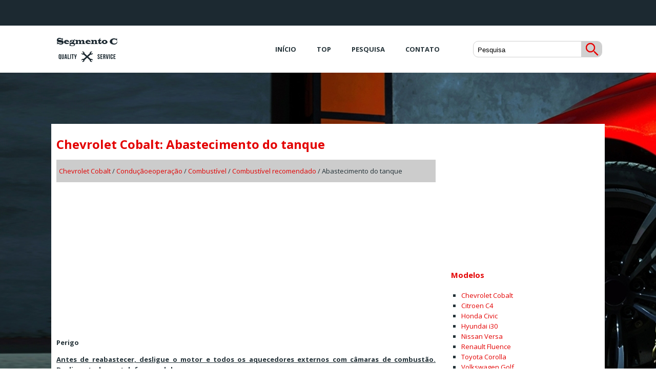

--- FILE ---
content_type: text/html; charset=UTF-8
request_url: https://www.segmentoc.com/chevrolet_cobalt-701/abastecimento_do_tanque-905.html
body_size: 3263
content:
<!DOCTYPE html>
<html lang="pt-PT">
<head>
<meta charset="UTF-8">
<title>Chevrolet Cobalt: Abastecimento do tanque - Combust&iacute;vel recomendado - Combust&iacute;vel - Condu&ccedil;&atilde;oeopera&ccedil;&atilde;o</title>
<link href="css/porc1.css" rel="stylesheet" type="text/css" media="all" />
<link href="media-queries.css" rel="stylesheet" type="text/css" media="all" />
<meta name="viewport" content="width=device-width, initial-scale=1.0">
<link rel="shortcut icon" href="favicon.ico" type="image/x-icon">

</head>
<body>
<div class="top0">
<div class="container">

</div>
</div>
<div class="top1">
<div class="container">
<a href="/" class="logo">
      <img src="images/logo.png">
</a>
<div class="search" title="Pesquisa">
	<form method="get" class="formsearch" action="/search.php">
	    <input class="searchinputone" value="Pesquisa" type="text" onblur="if (this.value == '')  {this.value = 'Pesquisa';}" onfocus="if (this.value == 'Pesquisa') {this.value = '';}">
    	<input src="images/search.png" class="search-input-image" type="image" title="">
    	<div style="clear: both"></div>
	</form>
</div>
<div class="navbar">
 <ul>
	<li><a href="/">Início</a></li>
	<li><a href="/top.html">Top</a></li>
	<li><a href="/search.php">Pesquisa</a></li>
	<li><a href="/contacts.html">Contato</a></li>
</ul>
</div>

<div class="clear"></div>
</div>
</div>

<div class="top2">
<div class="container">


<div class="pcol1">
<h1>Chevrolet Cobalt: Abastecimento do tanque</h1>
<div class="colsubt"><div style="font-size:13px; text-decoration:none; margin:7px 0;"><a href="/chevrolet_cobalt-701.html">Chevrolet Cobalt</a> / <a href="/chevrolet_cobalt-701/conducaoeoperacao-854.html">Condu&ccedil;&atilde;oeopera&ccedil;&atilde;o</a> / <a href="/chevrolet_cobalt-701/combustivel-903.html">Combust&iacute;vel</a> / <a href="/chevrolet_cobalt-701/combustivel_recomendado-904.html">Combust&iacute;vel recomendado</a> /  Abastecimento do tanque</div></div>
<div style="padding:5px 0;"><script async src="//pagead2.googlesyndication.com/pagead/js/adsbygoogle.js"></script>
<!-- segmentoc.com top adaptiv -->
<ins class="adsbygoogle"
     style="display:block"
     data-ad-client="ca-pub-4191894785090842"
     data-ad-slot="9331635399"
     data-ad-format="auto"
     data-full-width-responsive="true"></ins>
<script>
(adsbygoogle = window.adsbygoogle || []).push({});
</script></div>
<p><p><strong>Perigo</strong></p>
<p><u><strong>Antes de reabastecer, desligue o
motor e todos os aquecedores
externos com c&acirc;maras de
combust&atilde;o. Desligue todos os
telefones celulares.</p>
<p>
Ao reabastecer siga as instru&ccedil;&otilde;es
operacionais e de seguran&ccedil;a do
posto de gasolina.</strong></u></p>
<p><u><strong>O combust&iacute;vel &eacute; inflam&aacute;vel e
explosivo. N&atilde;o fume. N&atilde;o
provoque chamas nem fa&iacute;scas.</p>
<p>
Se voc&ecirc; sentir cheiro de
combust&iacute;vel no ve&iacute;culo, conserte
a causa imediatamente em uma
Concession&aacute;ria Chevrolet.</strong></u></p>
<p><strong>Cuidado</strong></p>
<p><u><strong>Se utilizar um combust&iacute;vel de
grau inadequado ou colocar
aditivos para combust&iacute;vel
incorretos no tanque de
combust&iacute;vel, o motor e o
conversor catal&iacute;tico poder&atilde;o ser
seriamente danificados.</p>
<p>
Ao abastecer o tanque,
certifique-se de utilizar o
combust&iacute;vel correto (gasolina ou
etanol) correspondente ao
ve&iacute;culo. O ve&iacute;culo poder&aacute; ser
seriamente danificado caso
abaste&ccedil;a diesel em um
ve&iacute;culo flex.</strong></u></p>
<p><u><strong>Em caso de combust&iacute;vel
inadequado, n&atilde;o ligue a igni&ccedil;&atilde;o.</strong></u></p>
<p>A portinhola do tanque de
combust&iacute;vel est&aacute; localizada na
parte traseira direita do ve&iacute;culo.</p>
<p>Para ve&iacute;culos sem travas el&eacute;tricas
das portas, a tampa de enchimento
de combust&iacute;vel deve ser aberta com
a chave. Libere a portinhola do
bocal de abastecimento de
combust&iacute;vel puxando a portinhola.</p>
<p>
Para ve&iacute;culos equipado com travas
el&eacute;tricas das portas, solte a tampa
de enchimento de combust&iacute;vel
pressionando o bot&atilde;o <img border="0" src="images/abastecimento_do_tanque-905/701/2/index.143.gif"> do sistema
de travamento central ou o controle
remoto e puxe a tampa para abri-la.</p>
<p align="center">
<img border="0" src="images/abastecimento_do_tanque-905/701/2/index.144.gif" alt="Abastecimento do tanque"></p>
<p><strong>Cuidado</strong></p>
<p><u><strong>Limpe imediatamente todo
combust&iacute;vel que transbordar.</strong></u></p>
<p><strong>Tampa do tanque de
combust&iacute;vel</strong></p>
<p>Somente uma tampa genu&iacute;na
oferece funcionalidade total.</p><ul></ul></table></ul><div style="clear:both"></div><div style="padding:5px 0;" align="center"><script async src="//pagead2.googlesyndication.com/pagead/js/adsbygoogle.js"></script>
<!-- segmentoc.com bot adaptiv -->
<ins class="adsbygoogle"
     style="display:block"
     data-ad-client="ca-pub-4191894785090842"
     data-ad-slot="1652046804"
     data-ad-format="auto"
     data-full-width-responsive="true"></ins>
<script>
(adsbygoogle = window.adsbygoogle || []).push({});
</script></div><div class="naviall">
<div class="navil">

	<a href="/chevrolet_cobalt-701/combustivel_recomendado-904.html" style="text-decoration:none">
	<h4>Combust&iacute;vel recomendado</h4>
	</a>
   Podem ser usados combust&iacute;veis
com qualquer porcentagem de
etanol ou gasolina. O combust&iacute;vel
deve ser aprovado pela legisla&ccedil;&atilde;o
de seu pa&iacute;s.

O uso de combust&ia ...</p></div>
<div class="navir">

	<a href="/chevrolet_cobalt-701/sistema_eco_spe_4_motores_a_etanol_e_gasolina-906.html" style="text-decoration:none">
	<h4>Sistema ECO SPE/4 - motores
a etanol e gasolina</h4>
	</a>
  Qualquer propor&ccedil;&atilde;o de etanol e
gasolina pode ser usada.

O sistema de inje&ccedil;&atilde;o eletr&ocirc;nica de
combust&iacute;vel, atrav&eacute;s de sinais
recebidos de diversos se ... </p></div></div>
<div style="clear:both"></div><div style="margin-top:0px;">
   <h5 style="margin:5px 0">Veja também:</h5><p><a href="/volkswagen_golf-1275/mudar_a_posicao_do_farol_modo_viagem_-1433.html"><span>Volkswagen Golf. Mudar a posi&ccedil;&atilde;o do farol (modo
viagem)</span></a><br>
   	Nas condu&ccedil;&otilde;es em pa&iacute;ses com sentido de
rodagem contr&aacute;rio ao do pa&iacute;s de origem, o farol
com l&acirc;mpadas de descarga de g&aacute;s do farol baixo
pode ofuscar os ...
   	</p><p><a href="/peugeot_308-3189/ajuda_ao_estacionamento_dianteiro-3466.html"><span>Peugeot 308. Ajuda ao estacionamento dianteiro</span></a><br>
   	Como complemento da ajuda ao estacionamento traseiro, a ajuda ao 
estacionamento dianteiro activa-se quando um obstáculo é detectado na 
dianteira e a velocidade do veículo permanece inferior a 1 ...
   	</p></div>
<script>
// <!--
document.write('<iframe src="counter.php?id=905" width=0 height=0 marginwidth=0 marginheight=0 scrolling=no frameborder=0></iframe>');
// -->

</script>
</p>
</div>
<div class="pcol2">
<div style="padding:5px 0;"><script async src="//pagead2.googlesyndication.com/pagead/js/adsbygoogle.js"></script>
<!-- segmentoc.com 300x250 graphic -->
<ins class="adsbygoogle"
     style="display:inline-block;width:300px;height:250px"
     data-ad-client="ca-pub-4191894785090842"
     data-ad-slot="8496656752"></ins>
<script>
(adsbygoogle = window.adsbygoogle || []).push({});
</script></div>
<h4>Modelos</h4>
<ul>
<li><a href="/chevrolet_cobalt-701.html">Chevrolet Cobalt</a></li>
<li><a href="/citroen_c4-2018.html">Citroen C4</a></li>
<li><a href="/honda_civic-314.html">Honda Civic</a></li>
<li><a href="/hyundai_i30-2450.html">Hyundai i30</a></li>
<li><a href="/nissan_versa-1685.html">Nissan Versa</a></li>
<li><a href="/renault_fluence-3026.html">Renault Fluence</a></li>
<li><a href="/toyota_corolla-1.html">Toyota Corolla</a></li>
<li><a href="/volkswagen_golf-1275.html">Volkswagen Golf</a></li>
<li><a href="/peugeot_308-3189.html">Peugeot 308</a></li>
<li><a href="/lexus_ct200h-3634.html">Lexus CT200h</a></li>
<li><a href="/mitsubishi_lancer-4034.html">Mitsubishi Lancer</a></li>


</ul>


<!--LiveInternet counter--><a href="https://www.liveinternet.ru/click"
target="_blank"><img id="licnt7575" width="88" height="31" style="border:0"
title=""
src="[data-uri]"
alt=""/></a><script>(function(d,s){d.getElementById("licnt7575").src=
"https://counter.yadro.ru/hit?t11.1;r"+escape(d.referrer)+
((typeof(s)=="undefined")?"":";s"+s.width+"*"+s.height+"*"+
(s.colorDepth?s.colorDepth:s.pixelDepth))+";u"+escape(d.URL)+
";h"+escape(d.title.substring(0,150))+";"+Math.random()})
(document,screen)</script><!--/LiveInternet-->
</div>
<div class="clear"></div>

</div>
</div>
<div class="bot0">
<div class="container2">
<p>&copy; 2017 Todos os direitos reservados 0.0083</p>
</div>
</div>
</body>

--- FILE ---
content_type: text/html; charset=utf-8
request_url: https://www.google.com/recaptcha/api2/aframe
body_size: 265
content:
<!DOCTYPE HTML><html><head><meta http-equiv="content-type" content="text/html; charset=UTF-8"></head><body><script nonce="TWnpXv8nTj1-nleA-sUrgw">/** Anti-fraud and anti-abuse applications only. See google.com/recaptcha */ try{var clients={'sodar':'https://pagead2.googlesyndication.com/pagead/sodar?'};window.addEventListener("message",function(a){try{if(a.source===window.parent){var b=JSON.parse(a.data);var c=clients[b['id']];if(c){var d=document.createElement('img');d.src=c+b['params']+'&rc='+(localStorage.getItem("rc::a")?sessionStorage.getItem("rc::b"):"");window.document.body.appendChild(d);sessionStorage.setItem("rc::e",parseInt(sessionStorage.getItem("rc::e")||0)+1);localStorage.setItem("rc::h",'1769000660213');}}}catch(b){}});window.parent.postMessage("_grecaptcha_ready", "*");}catch(b){}</script></body></html>